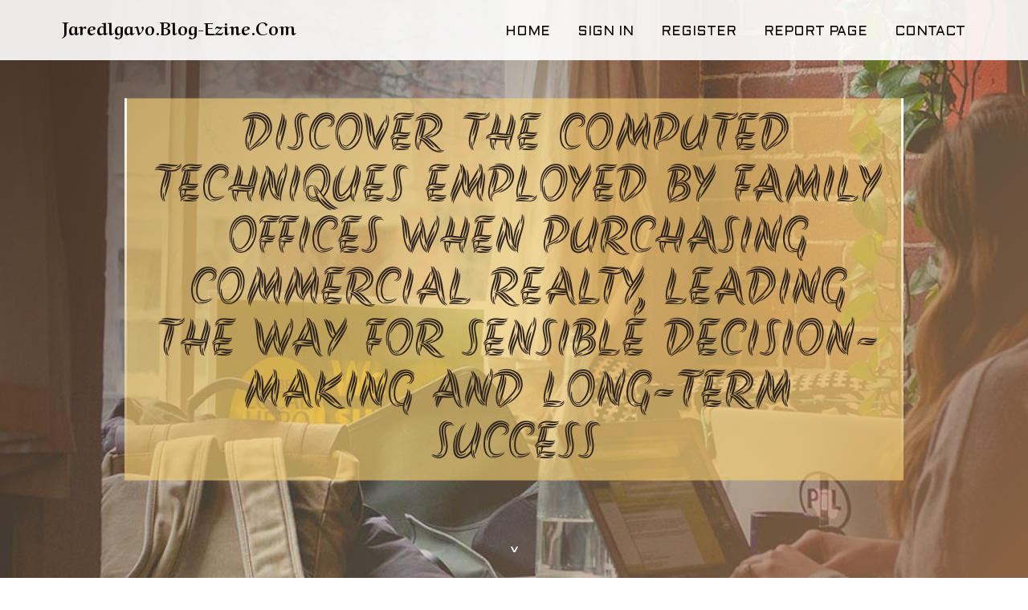

--- FILE ---
content_type: text/html; charset=UTF-8
request_url: https://jaredlgavo.blog-ezine.com/26569486/discover-the-computed-techniques-employed-by-family-offices-when-purchasing-commercial-realty-leading-the-way-for-sensible-decision-making-and-long-term-success
body_size: 5935
content:
<!DOCTYPE html>
<!--[if IE 8]><html class="lt-ie10 lt-ie9 no-js" prefix="og: https://ogp.me/ns#" lang="en"><![endif]-->
<!--[if IE 9]><html class="lt-ie10 no-js" prefix="og: https://ogp.me/ns#" lang="en"><![endif]-->
<!--[if gt IE 9]><!--><html class="no-js" prefix="og: https://ogp.me/ns#" lang="en"><!--<![endif]-->
<head>
<meta charset="utf-8"><meta http-equiv="X-UA-Compatible" content="IE=edge,chrome=1">
<title>Discover The Computed Techniques Employed By Family Offices When Purchasing Commercial Realty, Leading The Way For Sensible Decision-Making And Long-Term Success</title>
<meta name="viewport" content="width=device-width,initial-scale=1,viewport-fit=cover">
<meta name="msapplication-tap-highlight" content="no">
<link href="https://cloud.blog-ezine.com/blog/cdn/style.css" rel="stylesheet">
<meta name="generator" content="blog-ezine.com">
<meta name="format-detection" content="telephone=no">
<meta property="og:url" content="https://jaredlgavo.blog-ezine.com/26569486/discover-the-computed-techniques-employed-by-family-offices-when-purchasing-commercial-realty-leading-the-way-for-sensible-decision-making-and-long-term-success">
<meta property="og:title" content="Discover The Computed Techniques Employed By Family Offices When Purchasing Commercial Realty, Leading The Way For Sensible Decision-Making And Long-Term Success">
<meta property="og:type" content="article">
<meta property="og:description" content="Discover The Computed Techniques Employed By Family Offices When Purchasing Commercial Realty, Leading The Way For Sensible Decision-Making And Long-Term Success">
<meta property="og:site_name" content="blog-ezine.com">
<meta property="og:image" content="https://cloud.blog-ezine.com/blog/images/img04.jpg">
<link rel="canonical" href="https://jaredlgavo.blog-ezine.com/26569486/discover-the-computed-techniques-employed-by-family-offices-when-purchasing-commercial-realty-leading-the-way-for-sensible-decision-making-and-long-term-success" />
<link href="https://cloud.blog-ezine.com/favicon.ico" rel="shortcut icon" />
</head>
<body class="layout-01 wtf-homepage">
<div class="wnd-page color-red">

<div id="wrapper">

<header id="header">
<div id="layout-section" class="section header header-01 cf design-01 section-media">
<div class="nav-line initial-state cf wnd-fixed">
<div class="section-inner">
<div class="logo logo-default wnd-font-size-90 proxima-nova">
<div class="logo-content">
<div class="text-content-outer"><span class="text-content"><a class="blog_home_link" href="https://jaredlgavo.blog-ezine.com"><strong>jaredlgavo.blog-ezine.com</strong></a></span>
</div></div></div>

<nav id="menu" role="navigation"><div class="menu-not-loaded">

<ul class="level-1"><li class="wnd-active wnd-homepage">
<li><a href="https://blog-ezine.com"><span>Home</span></a></li>
<li><a href="https://blog-ezine.com/sign-in"><span>Sign In</span></a></li>
<li><a href="https://blog-ezine.com/register"><span>Register</span></a></li>
<li><a href="https://blog-ezine.com/report"><span>Report page</span></a></li>
<li><a href="https://blog-ezine.com/contact"><span>Contact</span></a></li>
</ul><span class="more-text">More</span>
</div>
</nav>
  <span style="width:100px; display:none; height:100px; "><a href="https://blog-ezine.com/new-posts?1">1</a><a href="https://blog-ezine.com/new-posts?2">2</a><a href="https://blog-ezine.com/new-posts?3">3</a><a href="https://blog-ezine.com/new-posts?4">4</a><a href="https://blog-ezine.com/new-posts?5">5</a></span>

<div id="menu-mobile" class="hidden"><a href="#" id="menu-submit"><span></span>Menu</a></div>

</div>
</div>

</div>
</header>
<main id="main" class="cf" role="main">
<div class="section-wrapper cf">
<div class="section-wrapper-content cf"><div class="section header header-01 cf design-01 section-media wnd-background-image">
<div class="section-bg">
<div class="section-bg-layer wnd-background-image  bgpos-top-center bgatt-scroll" style="background-image:url('https://cloud.blog-ezine.com/blog/images/img04.jpg')"></div>
<div class="section-bg-layer section-bg-overlay overlay-black-light"></div>
</div>

<div class="header-content cf">
<div class="header-claim">
<div class="claim-content">
<div class="claim-inner">
<div class="section-inner">
<h1><span class="styled-inline-text claim-borders playfair-display"><span><span>DISCOVER THE COMPUTED TECHNIQUES EMPLOYED BY FAMILY OFFICES WHEN PURCHASING COMMERCIAL REALTY, LEADING THE WAY FOR SENSIBLE DECISION-MAKING AND LONG-TERM SUCCESS</span></span></span></h1>
</div></div></div></div>

<a href="" class="more"></a>

</div>
<div class="header-gradient"></div>
</div><section class="section default-01 design-01 section-white"><div class="section-bg">
<div class="section-bg-layer">

</div>
<div class="section-bg-layer section-bg-overlay"></div>
</div>
<div class="section-inner">
<div class="content cf">
<div>
<div class="column-wrapper cf">
<div><div class="column-content pr" style="width:100%;">
<div><div class="text cf design-01">


<div class="text-content">
<h1><font style="font-size:170%">Discover The Computed Techniques Employed By Family Offices When Purchasing Commercial Realty, Leading The Way For Sensible Decision-Making And Long-Term Success</font></h1>
<h2>Discover The Computed Techniques Employed By Family Offices When Purchasing Commercial Realty, Leading The Way For Sensible Decision-Making And Long-Term Success</h2>
<h3><em>Blog Article</em></h3>

<p>Developed By-Als Siegel<br/><br/>When diving into commercial residential property financial investments, household workplaces strategically browse market complexities. They perform detailed research study, analyze market fads, and connect with industry experts. Understanding variables like area impact and market characteristics helps in making educated choices. Implementation of danger management strategies, like diversification and backup strategies, is essential for lasting success. By remaining informed and adjusting to transforming problems, family workplaces can maintain development and preserve riches in the business residential or commercial property field. Much more understandings on this multifaceted approach wait for, guiding you towards lasting investment practices.<br/><br/><h2>Recognizing Commercial Property Market</h2><br/><br/>When entering the commercial real estate market, research and due persistance are essential for making enlightened financial investment choices. Recognizing the market characteristics, such as supply and need trends, openings rates, and rental rates, is vital in identifying rewarding financial investment opportunities. Performing complete marketing research will help you analyze the potential threats and incentives associated with different kinds of business residential properties.<br/><br/>In addition, remaining updated on financial indicators and neighborhood guidelines impacting business real estate can give you an one-upmanship. Factors like rates of interest, GDP growth, and zoning legislations can substantially affect home worths and investment returns. By keeping up with market conditions and regulative adjustments, you can adjust your investment strategy appropriately.<br/><br/><iframe width="560" height="315" src="https://www.youtube.com/embed/_HKhG3D2Sck" title="YouTube video player" frameborder="0" allow="accelerometer; autoplay; clipboard-write; encrypted-media; gyroscope; picture-in-picture; web-share" allowfullscreen></iframe><br/>Additionally, networking with market professionals, such as brokers, building managers, and other capitalists, can give useful understandings and chances. Structure strong relationships within the commercial property neighborhood can bring about possible collaborations, off-market bargains, and access to exclusive listings. Remember,  <a href="https://zenwriting.net/myles4003ryan/dive-into-the-real-estate-sector-as-family-offices-change-the-market-with">look at here</a>  is power in the vibrant globe of business realty investment.<br/><br/><h2> Variables Influencing Investment Decisions</h2><br/><br/>To make sound investment choices in industrial real estate, it's vital to think about different variables that can affect the success of your ventures. As  <a href="https://www.inman.com/2022/06/24/uncertainty-in-real-estate-is-inevitable-use-these-tips-to-keep-pushing-ahead/">simply click the up coming web site</a>  browse with the globe of commercial property financial investments, keep in mind the complying with key variables affecting financial investment choices:<br/><br/>- ** Market Trends: ** Stay notified concerning market trends to recognize opportunities and potential dangers in various home markets.<br/><br/>- ** Location: ** The location of an industrial residential property can significantly influence its value and possibility for lasting development.<br/><br/>- ** Financial Analysis: ** Conduct thorough economic analysis to evaluate the productivity and expediency of a financial investment.<br/><br/>- ** Regulatory Environment: ** Comprehend the regulative structure controling industrial property to avoid any kind of lawful risks.<br/><br/>- ** Occupant Top quality: ** The quality of tenants can influence cash flow stability and property maintenance, so it's critical to evaluate prospective tenants thoroughly.<br/><br/><h2> Danger Monitoring Techniques</h2><br/><br/>Considering the numerous elements that affect investment choices in industrial property, executing reliable danger monitoring methods is vital for guaranteeing the success and sustainability of your property ventures.<br/><br/>One key risk management approach is diversification. By spreading your investments throughout various kinds of commercial properties or geographic locations, you can lower the effect of market fluctuations or details building dangers.<br/><br/>Conducting thorough due persistance before making any type of financial investment decisions is also essential. This entails assessing market fads, home track record, and prospective threats connected with each financial investment chance.<br/><br/>Additionally, having a backup plan in position for unexpected events, such as economic recessions or natural disasters, can assist alleviate prospective losses.<br/><br/>Routinely keeping an eye on and reassessing your investment profile and adjusting your risk administration strategies appropriately is important to adapt to changing market problems and guarantee lasting success in commercial residential or commercial property investments.<br/><br/>Verdict<br/><br/>As a family workplace, browsing industrial residential or commercial property investments can be like sailing via uneven waters. By understanding the market, thinking about affecting factors, and carrying out danger administration methods, you can chart a program for success.<br/><br/> <a href="https://writeablog.net/joella6rich/strategic-insights-exactly-how-family-members-offices-succeed-in-property">https://writeablog.net/joella6rich/strategic-insights-exactly-how-family-members-offices-succeed-in-property</a>  in mind, in the sea of opportunities, it is very important to stay away from prospective mistakes and remain focused on your investment objectives.  <a href="https://zenwriting.net/trent95tracey/accomplishing-success-in-property-investments-key-approaches-for-household">Family Office Investing vanguard reit mutual fund</a>  sailing waits for those that are prepared and informed.<br/><br/><br/><img src='http://lesliefoxrealestate.com/files/2018/01/Matthew-Gardner-2018-Forecast.jpg' width='533' border='0'></div><br><br><br><br><div align='center'><br/></p>
<a href="https://remove.backlinks.live" target="_blank">Report this page</a>
</div>

<div style="display:none"><a href="https://gretaqzfc491507.blog-ezine.com/39999644/top-gps-tracking-datatool-stealth-s5">1</a><a href="https://donovanqkzrk.blog-ezine.com/39999643/keep-track-of-your-gig-perform-smarter-and-gain-a-lot-more-with-the-proper-equipment">2</a><a href="https://asiyavnhl138490.blog-ezine.com/39999642/your-home-for-blaugrana-gear">3</a><a href="https://lillixolv251118.blog-ezine.com/39999641/streak-free-windows-your-residential-solution">4</a><a href="https://elainebigd433591.blog-ezine.com/39999640/the-complete-guide-to-finding-the-premier-collision-repair-center-in-northwest-dallas-tx-why-texas-collision-centers-stands-out">5</a><a href="https://donovanqkzrk.blog-ezine.com/39999639/wyprawa-%C5%BCycia-do-afryki-kilimand%C5%BCaro-safari-i-zanzibar">6</a><a href="https://real48001.blog-ezine.com/39999638/smart-invoicing-flow">7</a><a href="https://sachinfpwm587462.blog-ezine.com/39999637/usa-kilt-makers-crafting-modern-tradition">8</a><a href="https://charlieptus90112.blog-ezine.com/39999636/winbdt-amazing-adventure-login-play-win-more">9</a><a href="https://emilianohooo788990.blog-ezine.com/39999635/%E0%B8%AA%E0%B8%A1-%E0%B8%84%E0%B8%A3-pussy888slot-site-%E0%B8%A7-%E0%B8%99%E0%B8%99-%E0%B8%A3-%E0%B8%9A%E0%B9%82%E0%B8%9A%E0%B8%99-%E0%B8%AA%E0%B8%9F%E0%B8%A3-100">10</a><a href="https://estelleodyh157885.blog-ezine.com/39999634/customizable-concrete-solutions">11</a><a href="https://fanniekjbo119471.blog-ezine.com/39999633/dominating-3d-product-modeling-from-concept-to-creation">12</a><a href="https://marcoxphzq.blog-ezine.com/39999632/buy-3mmc-an-overview">13</a><a href="https://estelleyypr212371.blog-ezine.com/39999631/the-lakeside-city-s-finest-companions">14</a><a href="https://commercial-roofing-moorab91109.blog-ezine.com/39999630/a-secret-weapon-for-marketing">15</a></div>

</div></div></div></div></div></div></div></div>
</section>
</div></div>

</main>
<footer id="footer" class="cf">
<div class="section-wrapper cf">
<div class="section-wrapper-content cf"><div class="section footer-01 design-01 section-white">
<div class="section-bg">
<div class="section-bg-layer">
</div>
<div class="section-bg-layer section-bg-overlay"></div>
</div>

<div class="footer-columns">

<div class="section-inner">
<div class="column-box column-content pr">
<div class="content cf wnd-no-cols">
<div>
<div class="text cf design-01">

<div class="form block cf design-01">
<form action="" method="post" _lpchecked="1">
<fieldset class="form-fieldset">
<div><div class="form-input form-text cf wnd-form-field wnd-required">
<label for="field-wnd_ShortTextField_297219"><span class="inline-text"><span>Your Name</span></span></label>
<input id="field-wnd_ShortTextField_297219" name="wnd_ShortTextField_297219" required="" value="" type="text" maxlength="150">
</div><div class="form-input form-email cf wnd-form-field wnd-required">
<label for="field-wnd_EmailField_792175"><span class="inline-text"><span>Email</span></span></label>
<input id="field-wnd_EmailField_792175" name="wnd_EmailField_792175" required="" value="@" type="email" maxlength="255">
</div><div class="form-input form-textarea cf wnd-form-field">
<label for="field-wnd_LongTextField_298580"><span class="inline-text"><span>Comment</span></span></label>
<textarea rows="5" id="field-wnd_LongTextField_298580" name="wnd_LongTextField_298580" placeholder="Enter your comment..."></textarea>
</div></div>
</fieldset>
<div class="form-submit cf button-01"><button type="submit" name="send" value="wnd_FormBlock_859870"><span class="text">Submit</span></button></div>
</form>

</div></div></div></div></div>

<div class="column-box column-content pr">
<div class="content cf wnd-no-cols">
<div>
<div class="text cf design-01">
<div class="text-content"><h1>Comments</h1>

<h2>Unique visitors</h2>
<p>661 Visitors</p>
<h2>Report page</h2>
<p><a href="https://blog-ezine.com/report" target="_blank" rel="nofollow" >Report website</a></p>
<h2>Contact Us</h2>
<p><a href="https://blog-ezine.com/contact" target="_blank" rel="nofollow" >Contact</a></p>
</div></div></div></div></div>

<div class="column-box column-content pr">
<div class="map block design-01" style="margin-left:0%;margin-right:0%;">
<div class="map-content" id="wnd_MapBlock_872894_container" style="position:relative;padding-bottom:97.67%;">

</div>
</div>
</div>
</div>
<div class="background-stripe"></div>
</div>
    

<div class="footer-line">
<div class="section-inner">
<div class="footer-texts">
<div class="copyright cf">
<div class="copyright-content">
<span class="inline-text">
<span>© 2026&nbsp;All rights reserved</span>
</span>
</div>
</div>
<div class="system-footer cf">
<div class="system-footer-content"><div class="sf">
<div class="sf-content">Powered by <a href="https://blog-ezine.com" rel="nofollow" target="_blank">blog-ezine.com</a></div>
</div></div>
</div>
</div>
<div class="lang-select cf">
</div></div></div></div></div></div>

</footer>
</div>
</div>
<div id="fe_footer">
<span style="display: none;"><a href="https://blog-ezine.com/forum">forum</a></span>
<div id="fe_footer_left"><a href="https://blog-ezine.com/register" target="_blank">Make a website for free</a></div><a id="fe_footer_right" href="https://blog-ezine.com/sign-in" target="_blank">Webiste Login</a>
</div>
<script defer src="https://static.cloudflareinsights.com/beacon.min.js/vcd15cbe7772f49c399c6a5babf22c1241717689176015" integrity="sha512-ZpsOmlRQV6y907TI0dKBHq9Md29nnaEIPlkf84rnaERnq6zvWvPUqr2ft8M1aS28oN72PdrCzSjY4U6VaAw1EQ==" data-cf-beacon='{"version":"2024.11.0","token":"30d3128f48414c4ab27e26ecdf0689dc","r":1,"server_timing":{"name":{"cfCacheStatus":true,"cfEdge":true,"cfExtPri":true,"cfL4":true,"cfOrigin":true,"cfSpeedBrain":true},"location_startswith":null}}' crossorigin="anonymous"></script>
</body>
</html>